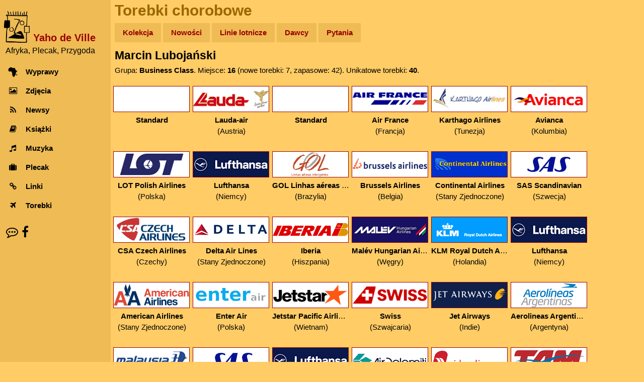

--- FILE ---
content_type: text/html; charset=UTF-8
request_url: https://yahodeville.com/torebki/dawca.php?id=153
body_size: 3407
content:
<!DOCTYPE html>
<html lang="pl-PL">
<head>
  <meta charset="UTF-8">
  <!-- Google Analytics GA4 -->
  <!-- Google tag (gtag.js), inset immediately after <head> element -->
<script async src="https://www.googletagmanager.com/gtag/js?id=G-GREY3SXMGK"></script>
<script>
  window.dataLayer = window.dataLayer || [];
  function gtag(){dataLayer.push(arguments);}
  gtag('js', new Date());

  gtag('config', 'G-GREY3SXMGK');
</script>
<title>Marcin Lubojański - Strona Dawcy</title>
<meta name ="description" content="Marcin Lubojański - strona dawcy torebek chorobowych wraz z podarowanymi workami.">
<meta name="keywords" content="marcin lubojański, torebki chorobowe, sickness bags">
<meta name="author" content="Janusz Tichoniuk">
<meta name="theme-color" content="#ffcc66"><meta name="viewport" content="width=device-width, initial-scale=1">
<meta property="og:title" content="Marcin Lubojański - Strona Dawcy, Yaho de Ville">
<meta property="og:type" content="website">
<meta property="og:image" content="https://www.yahodeville.com/torebki/pics/airindia12.jpg">
<meta property="og:image:type" content="image/gif"><meta property="og:image:width" content="510">
<meta property="og:image:height" content="480">
<meta property="og:url" content="https://www.yahodeville.com/torebki/dawca.php?id=153">
<meta property="og:site_name" content="Yaho de Ville">
<link rel="icon" href="../favicon.ico">
<link rel="manifest" href="/manifest.json"><link rel="icon" type="image/png" sizes="32x32" href="../media/favicon-32x32.png">
<link rel="icon" type="image/png" sizes="16x16" href="../media/favicon-16x16.png">
<link rel="apple-touch-icon" sizes="180x180" href="../media/apple-touch-icon.png">
<link rel="mask-icon" href="../media/safari-pinned-tab.svg" color="#ba7f00">
<link rel="stylesheet" href="../style/newstyle.css?24040219532501051123">
<link rel="stylesheet" href="../style/font-awesome.min.css">
</head>
<body class="w3-light-grey w3-content">
<nav class="w3-sidebar w3-collapse w3-white w3-animate-left" style="z-index:3; width:220px;" id="mySidebar"><br>
  <div class="w3-container"><!-- Logo -->
    <a href="#" onclick="w3_close()" class="w3-hide-large w3-right w3-jumbo w3-padding w3-hover-grey" title="Zamknij menu">
      <i class="fa fa-remove"></i>
    </a>
    <a href="/" title="Afryka, Plecak, Przygoda - strona główna">
      <img src="/media/logo300.png" alt="Logo" style="width:25%; margin-right: 0.2em; display: inline-block;">
    </a>
    <a href="/" title="Afryka, Plecak, Przygoda - strona główna">
      <h4 style="color: #990000; margin-bottom: -5px; display: inline-block; vertical-align:bottom;"><strong>Yaho de Ville</strong></h4>
    </a>
    <h6 style="margin-top: 0.3em; margin-left: 0.2em; font-weight:normal;">Afryka, Plecak, Przygoda</h6>
  </div>
  <div class="w3-bar-block"><!-- Menu -->
    <a href="/wyprawy/" title="Opisy wypraw do Afryki" onclick="w3_close()" class="w3-bar-item w3-button w3-padding w3-hover-opacity">
      <i class="fa fa-africa fa-fw w3-margin-right"></i>Wyprawy
    </a>
    <a href="/galeria/" title="Zdjęcia z Afryki" onclick="w3_close()" class="w3-bar-item w3-button w3-padding w3-hover-opacity">
      <i class="fa fa-photo fa-fw w3-margin-right"></i>Zdjęcia
    </a> 
    <a href="/newsy/" title="Wiadomości z Afryki" onclick="w3_close()" class="w3-bar-item w3-button w3-padding w3-hover-opacity">
      <i class="fa fa-rss fa-fw w3-margin-right"></i>Newsy
    </a>
    <a href="/ksiazki/" title="Książki o Afryce" onclick="w3_close()" class="w3-bar-item w3-button w3-padding w3-hover-opacity">
      <i class="fa fa-book fa-fw w3-margin-right"></i>Książki
    </a>
    <a href="/muzyka/" title="Afrykańska muzyka" onclick="w3_close()" class="w3-bar-item w3-button w3-padding w3-hover-opacity">
      <i class="fa fa-music fa-fw w3-margin-right"></i>Muzyka
    </a>
    <a href="/plecak/" title="Ekwipunek na afrykańskim szlaku" onclick="w3_close()" class="w3-bar-item w3-button w3-padding w3-hover-opacity">
      <i class="fa fa-suitcase fa-fw w3-margin-right"></i>Plecak
    </a>
    <a href="/zrodla/" title="Linki" onclick="w3_close()" class="w3-bar-item w3-button w3-padding w3-hover-opacity">
      <i class="fa fa-link fa-fw w3-margin-right"></i>Linki
    </a>
    <a href="/torebki/" title="Torby chorobowe" onclick="w3_close()" class="w3-bar-item w3-button w3-padding w3-hover-opacity">
      <i class="fa fa-plane fa-fw w3-margin-right"></i>Torebki
    </a>
  </div>
  <div class="w3-panel w3-large"> <!-- Kontakt -->
    <a href="/kontakt.html" title="O autorze, kontakt" style="color: unset;"><i class="fa fa-envelope w3-hover-opacity"></i></a>
    <a href="https://facebook.com/afryki" title="Facebook" style="color: unset;"><i class="fa fa-facebook w3-hover-opacity"></i></a>
  </div>
</nav>

<!-- efekt Overlay przy otwieraniu menu na małych ekranach -->
<div class="w3-overlay w3-hide-large w3-animate-opacity" onclick="w3_close()" style="cursor:pointer" title="close side menu" id="myOverlay"></div><div class="w3-main" style="margin-left: 220px; max-width: 1000px;">
<header>
<span class="w3-button w3-hide-large w3-xxlarge w3-hover-text-grey" onclick="w3_open()"><i class="fa fa-bars"></i></span><div class="w3-container w3-text-brown">
<h1>Torebki chorobowe</h1>
</div>
<div class="w3-padding-small">
<a href="index.php" title="The Gallery" class="menu-top-button w3-mustard">Kolekcja</a>
<a href="latest.php" title="New Bags" class="menu-top-button w3-mustard">Nowości</a>
<a href="lista.php" title="A-Z List" class="menu-top-button w3-mustard">Linie lotnicze</a>
<a href="dawcy.php" title="Donors" class="menu-top-button w3-mustard">Dawcy</a>
<a href="faq.html" title="FAQ" class="menu-top-button w3-mustard">Pytania</a>
</div>
</header>
<div class="w3-container">
<div style="margin: 7px 0 7px 0">
<h2>Marcin Lubojański</h2></div>
Grupa: <b>Business Class</b>. Miejsce: <b>16</b> (nowe torebki: 7, zapasowe: 42). Unikatowe torebki: <b>40</b>.<br>
<div class="w3-container baglist" style="margin: auto; text-align: center;">
<ul>
<li><a href="bagview.php?bag=117&amp;back=dawca&amp;id=153" title="Standard - Torebki">
<img src="logos/standard.gif" class="baglogo" alt="Logo Standard">
<div style="width: 100%; padding-left: 5px; padding-right: 5px; display: block; white-space: nowrap; text-overflow: ellipsis; overflow: hidden; "><b>Standard</b></div></a></li>
<li><a href="bagview.php?bag=292&amp;back=dawca&amp;id=153" title="Lauda-air - Torebki">
<img src="logos/lauda.gif" class="baglogo" alt="Logo Lauda-air">
<div style="width: 100%; padding-left: 5px; padding-right: 5px; display: block; white-space: nowrap; text-overflow: ellipsis; overflow: hidden; "><b>Lauda-air</b></div>(Austria) </a></li>
<li><a href="bagview.php?bag=361&amp;back=dawca&amp;id=153" title="Standard - Torebki">
<img src="logos/standard.gif" class="baglogo" alt="Logo Standard">
<div style="width: 100%; padding-left: 5px; padding-right: 5px; display: block; white-space: nowrap; text-overflow: ellipsis; overflow: hidden; "><b>Standard</b></div></a></li>
<li><a href="bagview.php?bag=504&amp;back=dawca&amp;id=153" title="Air France - Torebki">
<img src="logos/airfrance.gif" class="baglogo" alt="Logo Air France">
<div style="width: 100%; padding-left: 5px; padding-right: 5px; display: block; white-space: nowrap; text-overflow: ellipsis; overflow: hidden; "><b>Air France</b></div>(Francja) </a></li>
<li><a href="bagview.php?bag=548&amp;back=dawca&amp;id=153" title="Karthago Airlines - Torebki">
<img src="logos/karthago.gif" class="baglogo" alt="Logo Karthago Airlines">
<div style="width: 100%; padding-left: 5px; padding-right: 5px; display: block; white-space: nowrap; text-overflow: ellipsis; overflow: hidden; "><b>Karthago Airlines</b></div>(Tunezja) </a></li>
<li><a href="bagview.php?bag=924&amp;back=dawca&amp;id=153" title="Avianca - Torebki">
<img src="logos/avianca2.gif" class="baglogo" alt="Logo Avianca">
<div style="width: 100%; padding-left: 5px; padding-right: 5px; display: block; white-space: nowrap; text-overflow: ellipsis; overflow: hidden; "><b>Avianca</b></div>(Kolumbia) </a></li>
<li><a href="bagview.php?bag=1039&amp;back=dawca&amp;id=153" title="LOT Polish Airlines - Torebki">
<img src="logos/lot.gif" class="baglogo" alt="Logo LOT Polish Airlines">
<div style="width: 100%; padding-left: 5px; padding-right: 5px; display: block; white-space: nowrap; text-overflow: ellipsis; overflow: hidden; "><b>LOT Polish Airlines</b></div>(Polska) </a></li>
<li><a href="bagview.php?bag=1328&amp;back=dawca&amp;id=153" title="Lufthansa - Torebki">
<img src="logos/lufthansa.gif" class="baglogo" alt="Logo Lufthansa">
<div style="width: 100%; padding-left: 5px; padding-right: 5px; display: block; white-space: nowrap; text-overflow: ellipsis; overflow: hidden; "><b>Lufthansa</b></div>(Niemcy) </a></li>
<li><a href="bagview.php?bag=1476&amp;back=dawca&amp;id=153" title="GOL Linhas a&eacute;reas inteligentes - Torebki">
<img src="logos/gol.gif" class="baglogo" alt="Logo GOL Linhas a&eacute;reas inteligentes">
<div style="width: 100%; padding-left: 5px; padding-right: 5px; display: block; white-space: nowrap; text-overflow: ellipsis; overflow: hidden; "><b>GOL Linhas a&eacute;reas inteligentes</b></div>(Brazylia) </a></li>
<li><a href="bagview.php?bag=1504&amp;back=dawca&amp;id=153" title="Brussels Airlines - Torebki">
<img src="logos/brussels.gif" class="baglogo" alt="Logo Brussels Airlines">
<div style="width: 100%; padding-left: 5px; padding-right: 5px; display: block; white-space: nowrap; text-overflow: ellipsis; overflow: hidden; "><b>Brussels Airlines</b></div>(Belgia) </a></li>
<li><a href="bagview.php?bag=1530&amp;back=dawca&amp;id=153" title="Continental Airlines - Torebki">
<img src="logos/continental.gif" class="baglogo" alt="Logo Continental Airlines">
<div style="width: 100%; padding-left: 5px; padding-right: 5px; display: block; white-space: nowrap; text-overflow: ellipsis; overflow: hidden; "><b>Continental Airlines</b></div>(Stany Zjednoczone) </a></li>
<li><a href="bagview.php?bag=1592&amp;back=dawca&amp;id=153" title="SAS Scandinavian - Torebki">
<img src="logos/sas.gif" class="baglogo" alt="Logo SAS Scandinavian">
<div style="width: 100%; padding-left: 5px; padding-right: 5px; display: block; white-space: nowrap; text-overflow: ellipsis; overflow: hidden; "><b>SAS Scandinavian</b></div>(Szwecja) </a></li>
<li><a href="bagview.php?bag=1964&amp;back=dawca&amp;id=153" title="CSA Czech Airlines - Torebki">
<img src="logos/csa3.gif" class="baglogo" alt="Logo CSA Czech Airlines">
<div style="width: 100%; padding-left: 5px; padding-right: 5px; display: block; white-space: nowrap; text-overflow: ellipsis; overflow: hidden; "><b>CSA Czech Airlines</b></div>(Czechy) </a></li>
<li><a href="bagview.php?bag=2086&amp;back=dawca&amp;id=153" title="Delta Air Lines - Torebki">
<img src="logos/delta6.gif" class="baglogo" alt="Logo Delta Air Lines">
<div style="width: 100%; padding-left: 5px; padding-right: 5px; display: block; white-space: nowrap; text-overflow: ellipsis; overflow: hidden; "><b>Delta Air Lines</b></div>(Stany Zjednoczone) </a></li>
<li><a href="bagview.php?bag=2249&amp;back=dawca&amp;id=153" title="Iberia - Torebki">
<img src="logos/iberia.gif" class="baglogo" alt="Logo Iberia">
<div style="width: 100%; padding-left: 5px; padding-right: 5px; display: block; white-space: nowrap; text-overflow: ellipsis; overflow: hidden; "><b>Iberia</b></div>(Hiszpania) </a></li>
<li><a href="bagview.php?bag=2305&amp;back=dawca&amp;id=153" title="Mal&eacute;v Hungarian Airlines - Torebki">
<img src="logos/malev.gif" class="baglogo" alt="Logo Mal&eacute;v Hungarian Airlines">
<div style="width: 100%; padding-left: 5px; padding-right: 5px; display: block; white-space: nowrap; text-overflow: ellipsis; overflow: hidden; "><b>Mal&eacute;v Hungarian Airlines</b></div>(Węgry) </a></li>
<li><a href="bagview.php?bag=2502&amp;back=dawca&amp;id=153" title="KLM Royal Dutch Airlines - Torebki">
<img src="logos/klm.gif" class="baglogo" alt="Logo KLM Royal Dutch Airlines">
<div style="width: 100%; padding-left: 5px; padding-right: 5px; display: block; white-space: nowrap; text-overflow: ellipsis; overflow: hidden; "><b>KLM Royal Dutch Airlines</b></div>(Holandia) </a></li>
<li><a href="bagview.php?bag=2599&amp;back=dawca&amp;id=153" title="Lufthansa - Torebki">
<img src="logos/lufthansa.gif" class="baglogo" alt="Logo Lufthansa">
<div style="width: 100%; padding-left: 5px; padding-right: 5px; display: block; white-space: nowrap; text-overflow: ellipsis; overflow: hidden; "><b>Lufthansa</b></div>(Niemcy) </a></li>
<li><a href="bagview.php?bag=2710&amp;back=dawca&amp;id=153" title="American Airlines - Torebki">
<img src="logos/american.gif" class="baglogo" alt="Logo American Airlines">
<div style="width: 100%; padding-left: 5px; padding-right: 5px; display: block; white-space: nowrap; text-overflow: ellipsis; overflow: hidden; "><b>American Airlines</b></div>(Stany Zjednoczone) </a></li>
<li><a href="bagview.php?bag=2782&amp;back=dawca&amp;id=153" title="Enter Air - Torebki">
<img src="logos/enter_air.gif" class="baglogo" alt="Logo Enter Air">
<div style="width: 100%; padding-left: 5px; padding-right: 5px; display: block; white-space: nowrap; text-overflow: ellipsis; overflow: hidden; "><b>Enter Air</b></div>(Polska) </a></li>
<li><a href="bagview.php?bag=2859&amp;back=dawca&amp;id=153" title="Jetstar Pacific Airlines - Torebki">
<img src="logos/jetstarpacific.gif" class="baglogo" alt="Logo Jetstar Pacific Airlines">
<div style="width: 100%; padding-left: 5px; padding-right: 5px; display: block; white-space: nowrap; text-overflow: ellipsis; overflow: hidden; "><b>Jetstar Pacific Airlines</b></div>(Wietnam) </a></li>
<li><a href="bagview.php?bag=2887&amp;back=dawca&amp;id=153" title="Swiss - Torebki">
<img src="logos/swiss2.gif" class="baglogo" alt="Logo Swiss">
<div style="width: 100%; padding-left: 5px; padding-right: 5px; display: block; white-space: nowrap; text-overflow: ellipsis; overflow: hidden; "><b>Swiss</b></div>(Szwajcaria) </a></li>
<li><a href="bagview.php?bag=2902&amp;back=dawca&amp;id=153" title="Jet Airways - Torebki">
<img src="logos/jetairways2.gif" class="baglogo" alt="Logo Jet Airways">
<div style="width: 100%; padding-left: 5px; padding-right: 5px; display: block; white-space: nowrap; text-overflow: ellipsis; overflow: hidden; "><b>Jet Airways</b></div>(Indie) </a></li>
<li><a href="bagview.php?bag=2915&amp;back=dawca&amp;id=153" title="Aerolineas Argentinas - Torebki">
<img src="logos/aerolineasargentinas2.gif" class="baglogo" alt="Logo Aerolineas Argentinas">
<div style="width: 100%; padding-left: 5px; padding-right: 5px; display: block; white-space: nowrap; text-overflow: ellipsis; overflow: hidden; "><b>Aerolineas Argentinas</b></div>(Argentyna) </a></li>
<li><a href="bagview.php?bag=2936&amp;back=dawca&amp;id=153" title="Malaysia Airlines - Torebki">
<img src="logos/malaysian4.gif" class="baglogo" alt="Logo Malaysia Airlines">
<div style="width: 100%; padding-left: 5px; padding-right: 5px; display: block; white-space: nowrap; text-overflow: ellipsis; overflow: hidden; "><b>Malaysia Airlines</b></div>(Malezja) </a></li>
<li><a href="bagview.php?bag=2964&amp;back=dawca&amp;id=153" title="SAS Scandinavian - Torebki">
<img src="logos/sas.gif" class="baglogo" alt="Logo SAS Scandinavian">
<div style="width: 100%; padding-left: 5px; padding-right: 5px; display: block; white-space: nowrap; text-overflow: ellipsis; overflow: hidden; "><b>SAS Scandinavian</b></div>(Szwecja) </a></li>
<li><a href="bagview.php?bag=2976&amp;back=dawca&amp;id=153" title="Lufthansa - Torebki">
<img src="logos/lufthansa.gif" class="baglogo" alt="Logo Lufthansa">
<div style="width: 100%; padding-left: 5px; padding-right: 5px; display: block; white-space: nowrap; text-overflow: ellipsis; overflow: hidden; "><b>Lufthansa</b></div>(Niemcy) </a></li>
<li><a href="bagview.php?bag=2993&amp;back=dawca&amp;id=153" title="Air Dolomiti - Torebki">
<img src="logos/airdolomiti.gif" class="baglogo" alt="Logo Air Dolomiti">
<div style="width: 100%; padding-left: 5px; padding-right: 5px; display: block; white-space: nowrap; text-overflow: ellipsis; overflow: hidden; "><b>Air Dolomiti</b></div>(Włochy) </a></li>
<li><a href="bagview.php?bag=3003&amp;back=dawca&amp;id=153" title="Air Berlin - Torebki">
<img src="logos/airberlin2.gif" class="baglogo" alt="Logo Air Berlin">
<div style="width: 100%; padding-left: 5px; padding-right: 5px; display: block; white-space: nowrap; text-overflow: ellipsis; overflow: hidden; "><b>Air Berlin</b></div>(Niemcy) </a></li>
<li><a href="bagview.php?bag=3035&amp;back=dawca&amp;id=153" title="TAM Brazilian Airlines - Torebki">
<img src="logos/tam2.gif" class="baglogo" alt="Logo TAM Brazilian Airlines">
<div style="width: 100%; padding-left: 5px; padding-right: 5px; display: block; white-space: nowrap; text-overflow: ellipsis; overflow: hidden; "><b>TAM Brazilian Airlines</b></div>(Brazylia) </a></li>
<li><a href="bagview.php?bag=3181&amp;back=dawca&amp;id=153" title="Thai Airways International - Torebki">
<img src="logos/thai2.gif" class="baglogo" alt="Logo Thai Airways International">
<div style="width: 100%; padding-left: 5px; padding-right: 5px; display: block; white-space: nowrap; text-overflow: ellipsis; overflow: hidden; "><b>Thai Airways International</b></div>(Tajlandia) </a></li>
<li><a href="bagview.php?bag=3182&amp;back=dawca&amp;id=153" title="LOT Polish Airlines - Torebki">
<img src="logos/lot.gif" class="baglogo" alt="Logo LOT Polish Airlines">
<div style="width: 100%; padding-left: 5px; padding-right: 5px; display: block; white-space: nowrap; text-overflow: ellipsis; overflow: hidden; "><b>LOT Polish Airlines</b></div>(Polska) </a></li>
<li><a href="bagview.php?bag=3183&amp;back=dawca&amp;id=153" title="Egypt Air - Torebki">
<img src="logos/egyptair3.gif" class="baglogo" alt="Logo Egypt Air">
<div style="width: 100%; padding-left: 5px; padding-right: 5px; display: block; white-space: nowrap; text-overflow: ellipsis; overflow: hidden; "><b>Egypt Air</b></div>(Egipt) </a></li>
<li><a href="bagview.php?bag=3216&amp;back=dawca&amp;id=153" title="LOT Polish Airlines - Torebki">
<img src="logos/lot.gif" class="baglogo" alt="Logo LOT Polish Airlines">
<div style="width: 100%; padding-left: 5px; padding-right: 5px; display: block; white-space: nowrap; text-overflow: ellipsis; overflow: hidden; "><b>LOT Polish Airlines</b></div>(Polska) </a></li>
<li><a href="bagview.php?bag=3349&amp;back=dawca&amp;id=153" title="Scoot - Torebki">
<img src="logos/scoot.gif" class="baglogo" alt="Logo Scoot">
<div style="width: 100%; padding-left: 5px; padding-right: 5px; display: block; white-space: nowrap; text-overflow: ellipsis; overflow: hidden; "><b>Scoot</b></div>(Singapur) </a></li>
<li><a href="bagview.php?bag=3350&amp;back=dawca&amp;id=153" title="Jetstar Pacific Airlines - Torebki">
<img src="logos/jetstarpacific.gif" class="baglogo" alt="Logo Jetstar Pacific Airlines">
<div style="width: 100%; padding-left: 5px; padding-right: 5px; display: block; white-space: nowrap; text-overflow: ellipsis; overflow: hidden; "><b>Jetstar Pacific Airlines</b></div>(Wietnam) </a></li>
<li><a href="bagview.php?bag=3633&amp;back=dawca&amp;id=153" title="Air Dolomiti - Torebki">
<img src="logos/airdolomiti.gif" class="baglogo" alt="Logo Air Dolomiti">
<div style="width: 100%; padding-left: 5px; padding-right: 5px; display: block; white-space: nowrap; text-overflow: ellipsis; overflow: hidden; "><b>Air Dolomiti</b></div>(Włochy) </a></li>
<li><a href="bagview.php?bag=3676&amp;back=dawca&amp;id=153" title="easyJet - Torebki">
<img src="logos/easyjet.gif" class="baglogo" alt="Logo easyJet">
<div style="width: 100%; padding-left: 5px; padding-right: 5px; display: block; white-space: nowrap; text-overflow: ellipsis; overflow: hidden; "><b>easyJet</b></div>(Wielka Brytania) </a></li>
<li><a href="bagview.php?bag=3747&amp;back=dawca&amp;id=153" title="Air India - Torebki">
<img src="logos/airindia2.gif" class="baglogo" alt="Logo Air India">
<div style="width: 100%; padding-left: 5px; padding-right: 5px; display: block; white-space: nowrap; text-overflow: ellipsis; overflow: hidden; "><b>Air India</b></div>(Indie) </a></li>
<li><a href="bagview.php?bag=3748&amp;back=dawca&amp;id=153" title="Air India - Torebki">
<img src="logos/airindia3.gif" class="baglogo" alt="Logo Air India">
<div style="width: 100%; padding-left: 5px; padding-right: 5px; display: block; white-space: nowrap; text-overflow: ellipsis; overflow: hidden; "><b>Air India</b></div>(Indie) </a></li>
</ul></div>
<div class="w3-container w3-center w3-padding-small"><small>&copy; Janusz Tichoniuk 2001-2026</small>
<script>
// skrypt do otwierania i zamykania menu
function w3_open() {
    document.getElementById("mySidebar").style.display = "block";
    document.getElementById("myOverlay").style.display = "block";
}
 
function w3_close() {
    document.getElementById("mySidebar").style.display = "none";
    document.getElementById("myOverlay").style.display = "none";
}
</script>
</div>
</div></div>
</body></html>